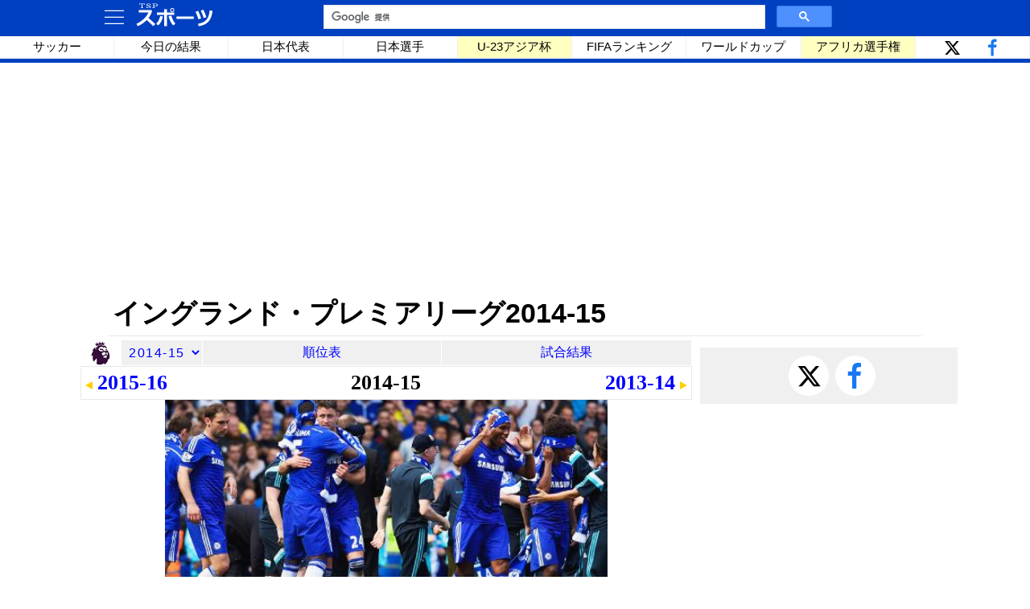

--- FILE ---
content_type: text/html
request_url: https://www.tsp21.com/sports/soccer/leagues/england2015.html
body_size: 9536
content:
<!DOCTYPE html>
<html><head><title>イングランド・プレミアリーグ2014-15順位表 / サッカー - TSP SPORTS</title>
<meta name="viewport" content="width=device-width,initial-scale=1.0" />
<meta http-equiv="Content-Type" content="text/html; charset=Shift_JIS">
<meta name="copyright" content="1996-2022 TSP21.com">
<meta name="description" content="サッカーのイングランド 1部リーグ「バークレイズ・プレミアリーグ」2014-15シーズンの順位表、試合結果、各チームの成績。チェルシーが 5季ぶり 5度目の優勝を果たした。吉田麻也のサウサンプトンなど。">
<meta name="keywords" content="サッカー,イングランド,プレミアリーグ,順位表,2014-15,Barclays Premier League,優勝チェルシー,降格バーンリー,降格クイーンズパーク,マンチェスター・ユナイテッド,吉田麻也,サウサンプトン">
</head>

<link href="/fx/base2.css" rel=stylesheet type=text/css>
<link href="/fx/fx2.css" rel=stylesheet type=text/css>
<link href="/sports/base3.css" rel=stylesheet type=text/css>

<script src="/fx/menu2.js" language="JavaScript" async></script>
<script src="/sports/soccer/soccermenufx.js" language="JavaScript" async></script>
<script src="/sports/soccer/care.js" language="JavaScript" async></script>

<body leftmargin=0 topmargin=0 marginwidth=0 marginheight=0>

<div class=topback id=topback>

 <div class=topmenufx>
  <div id=tbut class=topmenuleft>
    <svg onclick="clck()" width=32 height=32 viewBox='0 0 24 24'><g><path id='menu'></g></svg>
    <a href="/sports/index.html"><img id="imgmb2" src="/jpgif/sportslogo1.svg" width=100 height=35></a>
  </div>

  <div id=babut></div><!-- 矢印 -->
  <div id=sbx class=topmenucenter></div><div id=sbut class=topmenucenter></div><!-- 検索 -->
  <div id=dvlp class=topmenuright>&nbsp;</div>
 </div>

 <div class=hotmenufx id=hotmenu></div>

</div>

<div id=fullbacki class=fullback onclick="clck()"></div>

<script async src="https://pagead2.googlesyndication.com/pagead/js/adsbygoogle.js?client=ca-pub-2013528756042837" crossorigin="anonymous"></script>
<ins class="adsbygoogle" style="display:block" data-ad-client="ca-pub-2013528756042837" data-ad-slot="2174450278" data-ad-format="auto" data-full-width-responsive="true" id="gad0"></ins>
<script> (adsbygoogle = window.adsbygoogle || []).push({}); </script>

<div class="title"><h1>イングランド・プレミアリーグ2014-15</h1></div>

<div id=tmain>
<div valign=top id=td1></div>

<div valign=top id=td2>
<div class="r"><!-- UDS --><!-- UDE --></div>

<!-- MAINS -->

<script id="ynj" src="leagueynj.js" language="JavaScript" async></script>

<img src="jpgif/england2015winner.jpg" style="width:100%; max-width:550px;" title="イングランド・プレミアリーグ2014-15／優勝チェルシー">

<h2>順位表</h2>
<div class="date"><!-- DAY -->2015年 5月 24日 シーズン終了<!-- xEND --></div>
<table class=leaguetble>
<tr class=hd><td>&nbsp;</td><td>勝点</td><td>イングランド・プレミアリーグ</td><td>勝</td><td>分</td><td>敗</td><td>得点</td><td>失点</td><td>点差</td><td>試合</td><td>平均</td></tr>
<!-- xSTART STANDINGS -->
<tr class=bcyellow><td>1</td><td><b>87</b></td><td><a href='englandresult2015.html?406'>チェルシー</a></td><td>26</td><td>9</td><td>3</td><td>73</td><td>32</td><td>41</td><td>38</td><td>2.29</td></tr>
<tr><td>2</td><td><b>79</b></td><td><a href='englandresult2015.html?418'>マンチェスター・シティー</a></td><td>24</td><td>7</td><td>7</td><td>83</td><td>38</td><td>45</td><td>38</td><td>2.08</td></tr>
<tr><td>3</td><td><b>75</b></td><td><a href='englandresult2015.html?403'>アーセナル</a></td><td>22</td><td>9</td><td>7</td><td>71</td><td>36</td><td>35</td><td>38</td><td>1.97</td></tr>
<tr><td>4</td><td><b>70</b></td><td><a href='englandresult2015.html?401'>マンチェスター・ユナイテッド</a></td><td>20</td><td>10</td><td>8</td><td>62</td><td>37</td><td>25</td><td>38</td><td>1.84</td></tr>
<tr><td>5</td><td><b>64</b></td><td><a href='englandresult2015.html?409'>トットナム</a></td><td>19</td><td>7</td><td>12</td><td>58</td><td>53</td><td>5</td><td>38</td><td>1.68</td></tr>
<tr><td>6</td><td><b>62</b></td><td><a href='englandresult2015.html?402'>リヴァプール</a></td><td>18</td><td>8</td><td>12</td><td>52</td><td>48</td><td>4</td><td>38</td><td>1.63</td></tr>
<tr><td>7</td><td><b>60</b></td><td><a href='englandresult2015.html?411'>サウサンプトン</a></td><td>18</td><td>6</td><td>14</td><td>54</td><td>33</td><td>21</td><td>38</td><td>1.58</td></tr>
<tr><td>8</td><td><b>56</b></td><td><a href='englandresult2015.html?438'>スウォンジー</a></td><td>16</td><td>8</td><td>14</td><td>46</td><td>49</td><td>-3</td><td>38</td><td>1.47</td></tr>
<tr><td>9</td><td><b>54</b></td><td><a href='englandresult2015.html?433'>ストーク・シティー</a></td><td>15</td><td>9</td><td>14</td><td>48</td><td>45</td><td>3</td><td>38</td><td>1.42</td></tr>
<tr><td>10</td><td><b>48</b></td><td><a href='englandresult2015.html?427'>クリスタルパレス</a></td><td>13</td><td>9</td><td>16</td><td>47</td><td>51</td><td>-4</td><td>38</td><td>1.26</td></tr>
<tr><td>11</td><td><b>47</b></td><td><a href='englandresult2015.html?415'>エヴァートン</a></td><td>12</td><td>11</td><td>15</td><td>48</td><td>50</td><td>-2</td><td>38</td><td>1.24</td></tr>
<tr><td>12</td><td><b>47</b></td><td><a href='englandresult2015.html?407'>ウェストハム</a></td><td>12</td><td>11</td><td>15</td><td>44</td><td>47</td><td>-3</td><td>38</td><td>1.24</td></tr>
<tr><td>13</td><td><b>44</b></td><td><a href='englandresult2015.html?420'>ウェスト・ブロミッジ</a></td><td>11</td><td>11</td><td>16</td><td>38</td><td>51</td><td>-13</td><td>38</td><td>1.16</td></tr>
<tr><td>14</td><td><b>41</b></td><td><a href='englandresult2015.html?423'>レスター</a></td><td>11</td><td>8</td><td>19</td><td>46</td><td>55</td><td>-9</td><td>38</td><td>1.08</td></tr>
<tr><td>15</td><td><b>39</b></td><td><a href='englandresult2015.html?404'>ニューカッスル</a></td><td>10</td><td>9</td><td>19</td><td>40</td><td>63</td><td>-23</td><td>38</td><td>1.03</td></tr>
<tr><td>16</td><td><b>38</b></td><td><a href='englandresult2015.html?417'>サンダーランド</a></td><td>7</td><td>17</td><td>14</td><td>31</td><td>53</td><td>-22</td><td>38</td><td>1.00</td></tr>
<tr><td>17</td><td><b>38</b></td><td><a href='englandresult2015.html?408'>アストンヴィラ</a></td><td>10</td><td>8</td><td>20</td><td>31</td><td>57</td><td>-26</td><td>38</td><td>1.00</td></tr>
<tr class=bcgray><td>18</td><td><b>35</b></td><td><a href='englandresult2015.html?434'>ハル・シティー</a></td><td>8</td><td>11</td><td>19</td><td>33</td><td>51</td><td>-18</td><td>38</td><td>0.92</td></tr>
<tr class=bcgray><td>19</td><td><b>33</b></td><td><a href='englandresult2015.html?435'>バーンリー</a></td><td>7</td><td>12</td><td>19</td><td>28</td><td>53</td><td>-25</td><td>38</td><td>0.87</td></tr>
<tr class=bcgray><td>20</td><td><b>30</b></td><td><a href='englandresult2015.html?437'>クイーンズパーク</a></td><td>8</td><td>6</td><td>24</td><td>42</td><td>73</td><td>-31</td><td>38</td><td>0.79</td></tr>
<!-- xEND -->
</table>

<script async src="https://pagead2.googlesyndication.com/pagead/js/adsbygoogle.js?client=ca-pub-2013528756042837" crossorigin="anonymous"></script>
<ins class="adsbygoogle" style="display:block; text-align:center;" data-ad-layout="in-article" data-ad-format="fluid" data-ad-client="ca-pub-2013528756042837" data-ad-slot="9501457715" data-full-width-responsive="false" id="gad1"></ins>
<script> (adsbygoogle = window.adsbygoogle || []).push({}); </script>

<h2><a href="../news.html">ニュース</a></h2>
<div class=news>
<!-- START TOPICS -->
2015.5.3 <a href='../news2015/0503b.html'>チェルシー 5季ぶり優勝、イングランド・プレミアリーグ</a><br>
<!-- END TOPICS -->
</div>

<h2>出場権と降格</h2>
<div class="mfx m5">
1～3位 - <a href="championsleague2016.html">欧州チャンピオンズリーグ2015-16</a>本大会の出場権を獲得<br>
4位 - <a href="championsleague2016.html">欧州チャンピオンズリーグ2015-16</a>予選プレーオフの出場権を獲得<br>
5位 - <a href="uefaeuropaleague2016.html">UEFAヨーロッパリーグ2015-16</a>本大会の出場権を獲得<br>
6位 - アーセナルがＦＡカップに優勝しため、振替で<a href="uefaeuropaleague2016.html">UEFAヨーロッパリーグ2015-16</a>本大会の出場権を獲得<br>
7位 - チェルシーがカーリングカップに優勝したため、振替で<a href="uefaeuropaleague2016.html">UEFAヨーロッパリーグ2015-16</a>本大会の予選 3回戦の出場権を獲得<br>
18～20位 - 2部へ降格<br>
</div>

<!-- MAINE -->

</div>

<div valign=top id=td3>
<div id=snsb></div>

<script async src="https://pagead2.googlesyndication.com/pagead/js/adsbygoogle.js?client=ca-pub-2013528756042837" crossorigin="anonymous"></script>
<ins class="adsbygoogle" style="display:block" data-ad-client="ca-pub-2013528756042837" data-ad-slot="3510764434" data-ad-format="auto" data-full-width-responsive="true" id="gad2"></ins>
<script> (adsbygoogle = window.adsbygoogle || []).push({}); </script>

<script async src="https://pagead2.googlesyndication.com/pagead/js/adsbygoogle.js?client=ca-pub-2013528756042837" crossorigin="anonymous"></script>
<ins class="adsbygoogle" style="display:block" data-ad-format="autorelaxed" data-ad-client="ca-pub-2013528756042837" data-ad-slot="3447798608" id="gad4"></ins>
<script> (adsbygoogle = window.adsbygoogle || []).push({}); </script>

<div id=adright></div>

</div>
</div>

<script async src="https://pagead2.googlesyndication.com/pagead/js/adsbygoogle.js?client=ca-pub-2013528756042837" crossorigin="anonymous"></script>
<ins class="adsbygoogle" style="display:block" data-ad-client="ca-pub-2013528756042837" data-ad-slot="3443299919" data-ad-format="auto" data-full-width-responsive="true" id="gad3"></ins>
<script> (adsbygoogle = window.adsbygoogle || []).push({}); </script>

<footer>Copyright &copy;&nbsp;1996-2022 TSP21.com</footer>

</body></html>

--- FILE ---
content_type: text/html; charset=utf-8
request_url: https://www.google.com/recaptcha/api2/aframe
body_size: 91
content:
<!DOCTYPE HTML><html><head><meta http-equiv="content-type" content="text/html; charset=UTF-8"></head><body><script nonce="6N-rH4Se4aP6ZtLIMQMjiQ">/** Anti-fraud and anti-abuse applications only. See google.com/recaptcha */ try{var clients={'sodar':'https://pagead2.googlesyndication.com/pagead/sodar?'};window.addEventListener("message",function(a){try{if(a.source===window.parent){var b=JSON.parse(a.data);var c=clients[b['id']];if(c){var d=document.createElement('img');d.src=c+b['params']+'&rc='+(localStorage.getItem("rc::a")?sessionStorage.getItem("rc::b"):"");window.document.body.appendChild(d);sessionStorage.setItem("rc::e",parseInt(sessionStorage.getItem("rc::e")||0)+1);localStorage.setItem("rc::h",'1768443219726');}}}catch(b){}});window.parent.postMessage("_grecaptcha_ready", "*");}catch(b){}</script></body></html>

--- FILE ---
content_type: text/css
request_url: https://www.tsp21.com/sports/base3.css
body_size: 8903
content:
/*** version 3 for fx-fx2, fx-base2 *******************************************************************/
/*** podium u23asiancup2022 ***/

 div.podium {display:grid; grid-template-columns:repeat(auto-fit, minmax(162px, 1fr));} 
 div.podium > div > div {width:100%; background-color:#e8e8e8; border-right:solid 1px white; margin-bottom:5px;}
 div.podium > div > span, div.podium > div > a {font-size:110%; display:inline-block; line-height:1.0em;}
 div.podium > div > span > span, div.podium > div > a > span {font-size:80%;}
 div.podium img {padding:0; width:24px; height:24px;}

@media (max-width:500px) {
 div.podium {grid-template-columns:repeat(auto-fit, minmax(115px, 1fr));} 
 div.podium {font-size:95%; letter-spacing:0;}  
 div.podium img {width:18px; height:18px;}
}

/*** sports table & result ****************************************************************************/

  .mtgray {font-size:0.9em; background-color:#e8e8e8; text-align:center;} 
  .mtmizu {font-size:0.9em; background-color:#c0f8ff; text-align:center;} 

 .scorelines {width:100%;}
 .scorelines td {height:1.3em; letter-spacing:0.1em;}
  .scorelines tr td:nth-of-type(1) {text-align:right; width:40%;} 
  .scorelines tr td:nth-of-type(2) {text-align:center; width:6%; padding-left:2%;} 
  .scorelines tr td:nth-of-type(3) {text-align:center; width:8%;} 
  .scorelines tr td:nth-of-type(4) {text-align:center; width:6%; padding-right:2%;} 
  .scorelines tr td:nth-of-type(5) {text-align:left; width:40%;} 
 .scorelines tr td.mt, .scorelines tr td.mty, .scorelines tr td.mtgray, .scorelines tr td.mtmizu {font-size:0.9em; height:1.35em; letter-spacing:0.0em; text-align:center;}
 .scorelines tr td.mty {border-top:solid 1px #ffdd80;} div.mty {border-bottom:solid 1px #ffdd80; text-align:center;}
 .scorelines tr td.note {text-align:left; line-height:1.2em; padding:2px;}
 .scorelines tr td.c {text-align:center;}

@media (max-width:500px) {
 .scorelines td {font-size:90%; letter-spacing:0px;}  
}

/*** teams *******************************************************************************************/

 div.teams {display:grid; font-size:95%; grid-template-columns:repeat(auto-fit, minmax(170px, 1fr)); text-align:left;}
 div.teams img {margin-right:2px;}

/*** head date *******************************************************************************************/

 div.fxdate {font-size:100%; text-align:left;}
 div.date {font-size:115%; text-align:left;} 

@media (max-width:500px) {
 div.fxdate {font-size:90%;}
 div.date {font-size:105%;}
}

 div.fxdate {display:flex; flex-direction:row; flex-wrap:wrap;} 
 div.fxdate div:nth-of-type(1) {font-size:120%; text-align:left; flex-grow:1;} 
 div.fxdate div:nth-of-type(2) {text-align:right; flex-grow:0; background-color:yellow; padding:2px 8px 0px 8px; margin:2px;}
 div.fxdate div:nth-of-type(3) {text-align:right; flex-grow:0; background-color:#c0f8ff; padding:2px 8px 0px 8px; margin:2px;}
 div.fxdate div:nth-of-type(4) {text-align:right; flex-grow:0; background-color:#e8e8e8;  padding:2px 8px 0px 8px; margin:2px;}
 div.fxdate div:nth-of-type(5) {padding:2px 8px 0px 8px; margin:2px;}

/*** pots ****************************************************************************/

  div.pots {display:grid; grid-template-columns:repeat(auto-fit, minmax(160px, 1fr));} 
  div.pots div.hd {background-color:#e8e8e8; border-right:solid 1px white; font-size:95%;} 
  div.pots div.tms {font-size:95%; text-align:left; margin:5px;} 
  div.pots img {margin-right:3px;} 

/*** sports league-table group-nation-table ***********************************************************/

 .leaguetble {font-size:105%; width:100%; background-color:#ffd000; border-spacing:2px; min-width:350px; border-collapse:separate; letter-spacing:0;}
 .leaguetble tr {height:1.8em;}
 .leaguetble td {background-color:white; padding:0;}
 .leaguetble tr.hd td {background-color:#d00000; color:white; white-space:nowrap;}
   .leaguetble tr td {width:6.3%;}
   .leaguetble tr td:nth-of-type(1) {width:5%;} .leaguetble tr td:nth-of-type(2) {width:7%;} 
   .leaguetble tr td:nth-of-type(3) {width:34%; min-width:118px;} 
   .leaguetble tr td:nth-of-type(11) {width:9.9%;} 
 .leaguetble a {display:block; padding:0.16em; text-decoration:none;}
 .leaguetble a:hover {background-color:#d8ffff; color:blue;}

 .leaguetble tr.hds {display:none;}

 @media (max-width:500px) {
   .leaguetble {font-size:90%; border-spacing:1px;}
}

/*** sports group-championsleague *****************************************************************************/

 .leaguetblf {font-size:105%; width:100%; background-color:#ffd000; border-spacing:2px; min-width:350px; border-collapse:separate; letter-spacing:0;}
 .leaguetblf tr {height:1.8em;}
 .leaguetblf td {background-color:white; padding:0;}
 .leaguetblf tr.hd td {background-color:#d00000; color:white; white-space:nowrap;}

   .leaguetblf tr td:nth-of-type(1) {width:5%;} .leaguetblf tr td:nth-of-type(2) {width:7%;} .leaguetblf tr td:nth-of-type(3) {width:32%;} 
   .leaguetblf tr td:nth-of-type(4) {width:6%;} 
   .leaguetblf tr td:nth-of-type(5), .leaguetblf tr td:nth-of-type(6), .leaguetblf tr td:nth-of-type(7) {width:6%;} 
   .leaguetblf tr td:nth-of-type(8), .leaguetblf tr td:nth-of-type(9), .leaguetblf tr td:nth-of-type(10) {width:6%;} 
   .leaguetblf tr td:nth-of-type(11) {width:6%;} .leaguetblf tr td:nth-of-type(12) {width:8%;} 
 .leaguetblf img {vertical-align:middle;}
 .leaguetblf a {display:block; padding:0.16em; background-color:#ffffb0;}
 .leaguetblf a:hover {background-color:#d8ffff;}


 @media (max-width:500px) {
   .leaguetblf {font-size:90%; border-spacing:1px;}
   .leaguetblf img {width:18px; height:18px; vertical-align:middle;}
   .leaguetblf a {background-color:inherit;}
}

/*** sports Tournament *****************************************************************************/

 table.tournament {font-size:16px; width:100%; margin-bottom:1em; margin-top:1em; min-width:550px;} 
 table.tournament td {padding:0;} 
 table.tournament table {width:100%;} 

 table.tournament tr.team {background-color:#ffffa0; color:black; height:26px; white-space:nowrap; overflow:hidden;}
 table.tournament tr.team td.seed  {width:15%;}
 table.tournament tr.team a {display:block;}
 table.tournament tr.team a:hover {color:blue; background-color:#d8ffff;}
 table.tournament td.red {background-color:#ff0000; height:24px; font-size:90%;}
 table.tournament td.gre {background-color:#e8e8e8; height:24px; font-size:90%;}
 table.tournament td.non {height:24px; font-size:90%;}
 table.tournament tr.spc {height:22px; font-size:90%;}
 table.tournament tr.spc3 {height:23px; font-size:90%;}
 table.tournament tr.spc4 {height:24px; font-size:90%;}
 table.tournament td:nth-of-type(2) table {table-layout:fixed;} 

 @media (max-width:500px) {
   table.tournament {font-size:14px; min-width:500px;} 
   table.tournament tr.team {height:24px;}
   table.tournament td.red, table.tournament td.gre, table.tournament td.non {height:22px;}
   table.tournament tr.spc {height:20px;}
   table.tournament tr.spc3 {height:21px;}
   table.tournament tr.spc4 {height:22px;}
 table.tournament tr.team td.seed  {width:10%;}
}

/*** sports Scoreboard ***************************************************************************/

 .scoreboard {width:100%; font-size:115%; letter-spacing:0.1em;}
 .scoreboard td {height:1.7em;  border-bottom:solid 1px #e8e8e8;}
  .scoreboard tr td:nth-of-type(1) {text-align:right; width:40%;} 
  .scoreboard tr td:nth-of-type(2) {width:8%;} 
  .scoreboard tr td:nth-of-type(3) {width:4%;} 
  .scoreboard tr td:nth-of-type(4) {width:8%;} 
  .scoreboard tr td:nth-of-type(5) {text-align:left; width:40%;} 
 .scoreboard tr td.pred {background-color:#d00000; text-align:center; justify-content:center; height:1.7em; color:white;}
  .scoreboard tr td.wide {width:20%;} 

@media (max-width:500px) {
 .scoreboard {font-size:90%;}
}

 div.note {text-align:left; line-height:1.2em; padding:2px;}

/*** Qualification or relegation ***************************************************************************/

 ul {list-style:none; padding-left:5px; margin:0; letter-spacing:0.12rem; line-height:1.4rem;}
 ul.qf {list-style:disc; padding-left:1.5em;}

@media (max-width:500px) {
 ul {font-size:96%; list-style:disc; padding-left:1.5em;}
}

/*** Legend ***************************************************************************/

 div.leg {padding:6px 0; text-align:left;}
 div.leg span:nth-of-type(1) {background-color:yellow; padding:1px 10px 0px 10px; margin-right:3px;} 
 div.leg span:nth-of-type(2) {background-color:#c0f8ff; padding:1px 10px 0px 10px; margin-right:3px;} 
 div.leg span:nth-of-type(3) {background-color:#ffe0ff; padding:1px 10px 0px 10px; margin-right:3px;} 
 div.leg span:nth-of-type(4) {background-color:#e8e8e8; padding:1px 10px 0px 10px; margin-right:3px;} 
 div.leg span:nth-of-type(5) {background-color:#e060e0; padding:1px 10px 0px 10px; margin-right:3px;} 

@media (max-width:500px) {
 div.leg {font-size:90%;}
}


--- FILE ---
content_type: application/javascript
request_url: https://www.tsp21.com/sports/soccer/care.js
body_size: 6242
content:

if (document.readyState === "loading") {
    document.addEventListener("DOMContentLoaded", maincare);
} else {
  maincare();
}

function maincare() {

  if (document.documentElement.clientWidth<500) caretake();
  pastyear();

}

function caretake() {

  var tn={
    "argentina":[["アトレティコ・トゥクマン", "Ａトゥクマン"], ["セントラル・コルドバ","Ｃコルドバ"], ["インディペンディエンテ","インディペンデ"], ["デフェンサ・フスティシア","デフェンサＪ"], ["エスツディアンテス","エスツディア"], ["バラカス・セントラル","バラカスＣ"], ["インスティテュート","インスティテュ"], ["サンマルティン・サンフアン","サンマルティンSJ"], ["ジムナシア・メンドサ","ジムナシアM"], ["エスツディアンテスＲＣ","エスツディアRC"]],
    "australia":[["メルボルン・シティー", "メルボルンＣ"], ["ウェスタン・ユナイテッド", "ウェスタンＵ"], ["メルボルン・ビクトリー", "メルボルンＶ"], ["アデレード・ユナイテッド", "アデレードＵ"], ["ウェスタンシドニー", "Ｗシドニー"], ["セントラルコースト", "Ｃコースト"]],
    "austria":[["アウストリア・ウィーン", "Ａウィーン"], ["ウォルフスベルガー", "ウォルフスベルガ"], ["アウストリア・ルステナウ", "ルステナウ"], ["ブラウヴァイス・リンツ", "ブラウヴァイス"]],
    "belgium":[["クラブ・ブルージュ", "Ｃブルージュ"], ["セルクル・ブルージュ", "セルクルＢ"], ["RWDモーレンベーク", "RWDM"]],
    "brazil":[["アトレティコ・ミネイロ", "Atlミネイロ"], ["アメリカ・ミネイロ", "Ameミネイロ"], ["アトレティコ・パラナエンセ", "Ａパラナエンセ"], ["インテルナシオナル", "インテルナシオ"], ["ヴァスコ・ダ・ガマ", "ヴァスコ"], ["スポルチ・レシフェ", "スポルチ"]],
    "bulgaria":[["ボテフ・プロブディフ", "ボテフＰ"], ["レフスキ・ソフィア", "レフスキ"], ["スラビア・ソフィア", "スラビア"], ["ロコモティフ・ソフィア", "ロコモティフＳ"], ["ロコモティフ・プロブディフ", "ロコモティフＰ"], ["スパルタク・ヴァルナ", "スパルタク"]],
    "croatia":[["ディナモ・ザグレブ", "ディナモ"], ["ハイデュク・スプリト", "ハイデュク"], ["ロコモティヴァ・ザグレブ", "ロコモティヴァ"], ["スラヴェン・コプリヴニツァ", "スラヴェン"]],
    "england":[["マンチェスター・ユナイテッド", "マンチェスターＵ"], ["マンチェスター・シティー","マンチェスターＣ"], ["ウォルヴァーハンプトン","ウルブス"], ["ウェスト・ブロミッジ","ウェストブロム"], ["ストーク・シティー","ストーク"], ["バーミンガム・シティー","バーミンガム"], ["ノッティンガム・フォレスト","ノッティンガム"], ["シェフィールド・ユナイテッド","シェフィールド"]],
    "germany":[["バイエルン・ミュンヘン", "Ｂミュンヘン"], ["ウニオン・ベルリン","Ｕベルリン"], ["グロイター・フュルト","Ｇフュルト"], ["ホルシュタイン・キール","キール"]],
    "greece":[["オリンピアコス・ピラエウス", "オリンピアコス"], ["アポロン・スミルニ", "アポロン"]],
    "italy":[["フィオレンティーナ", "フィオレンティ"]],
    "netherlands": [["PSVアイントホーフェン", "ＰＳＶ"], ["ゴーアヘッド・イーグルス", "Ｇイーグルス"], ["RKCヴァールヴァイク", "ヴァールヴァイク"], ["スパルタ・ロッテルダム", "スパルタ"]],
    "poland":[["レヒア・グダニスク", "Ｌグダニスク"], ["ヴィスワ・ポロック", "Ｗプウォツク"], ["ヴァルタ・ポズナン", "Ｗポズナン"], ["レギア・ワルシャワ", "Ｌワルシャワ"], ["ザグウェンビェ・ルビン", "Ｚルビン"], ["ヴィスワ・クラクフ", "Ｗクラクフ"], ["ミェジ・レグニツァ", "ミェジ"]],
    "portugal":[["スポルティング・リスボン", "スポルティング"], ["ヴィトーリア・ギマランイス", "ヴィトーリア"]],
    "russia":[["ゼニト・サンクトペテルブルク", "ゼニト"], ["ディナモ・モスクワ", "ディナモ"], ["クリリヤ・ソヴェトフ", "クリリヤ"], ["ロコモティフ・モスクワ", "ロコモティフ"], ["アフマド・グロズヌイ", "アフマド"], ["スパルタク・モスクワ", "スパルタク"], ["アルセナル・トゥーラ", "Ａトゥーラ"], ["トルペド・モスクワ", "トルペド"], ["ファケル・ヴォロネジ", "ファケル"]],
    "spain":[["レアル・マドリード", "Ｒマドリード"], ["アトレティコ・マドリード","Ａマドリード"], ["レアル・ソシエダード","Ｒソシエダード"], ["アスレティク・ビルバオ","Ａビルバオ"], ["ラーヨ・バジェカーノ","Ｒバジェカーノ"]],
    "switzerland":[["ローザンヌ・スポルト", "ローザンヌＳ"], ["ヴィンタートゥール","ヴィンター"], ["ローザンヌ・ウシー", "ローザンヌＯ"]],
    "turkey":[["アダナ・デミルスポル", "デミルスポル"], ["イスタンブールスポル", "イスタンブール"]],
    "china":[["武漢スリータウンズ", "武漢スリーＴ"], ["青島ウェストコースト", "青島ウェストC"]]
  }
  
  if(typeof extn === "object") tn=extn;  
  
  let newhtml = "<td>&nbsp;</td><td>点</td><td>&nbsp;</td><td>勝</td><td>分</td><td>敗</td><td>得</td><td>失</td><td>差</td><td>試</td><td>平均</td>";

  let n=0;
  while(document.getElementsByClassName("leaguetble")[n]){
 
    let tbl = document.getElementsByClassName("leaguetble")[n]; //table
    tbl.getElementsByClassName("hd")[0].innerHTML=newhtml;

    let p0 = document.URL.indexOf("/soccer/"); 
    let p1 = document.URL.indexOf(".html"); 
    let id = document.URL.substring(p0+8,p1);
     id = id.replace("result","");

     if(document.URL.indexOf("league")>1){
      id = id.replace("leagues/","");
      id = id.replace("league2/","");
      id = id.substring(0,id.length+-4);
     }

    if(tn[id]){

      for ( let i=0; i < tbl.getElementsByTagName("a").length; i++ ) {
        for ( let j=0; j < tn[id].length; j++ ) {

          if(tbl.getElementsByTagName("a")[i].innerHTML == tn[id][j][0]) {
            tbl.getElementsByTagName("a")[i].innerHTML = tn[id][j][1]; 
          };

        }; 
      };

    };
    n++;
  };

}


function pastyear() {

 let tmp = document.getElementById("pys");

   if(tmp === null) return;

 let i=document.URL.lastIndexOf("/"); 
 let j=document.URL.lastIndexOf(".html"); 
  if(document.URL.indexOf("result")>0) i = document.URL.indexOf("result");
 let league = document.URL.substring(i+1,j);

 let today = new Date();
 let thisyear = today.getFullYear();
 let thismonth = today.getMonth()+1;
  if(thismonth>6) thisyear++;

 let startyear = pys.dataset.start; 
   if(!startyear) startyear=2000;

 let seasontype = "wide"; 
   if(pys.dataset.stype) { pys.dataset.seasontype = pys.dataset.stype; thisyear = today.getFullYear(); }

//console.log(pys.dataset.stype);


 let yearnaviwd = "";

 for (let i=thisyear; i >= startyear; i-- ) {

   yearwd = String(i-1)+"-"+String(i).substring(2,4);
    if(pys.dataset.stype=="single") yearwd = String(i);
   yearnaviwd += "<option value='leagues/"+league+i.toString()+".html'>"+yearwd;

 }

  document.getElementById("pys").innerHTML = yearnaviwd;

}



--- FILE ---
content_type: application/javascript
request_url: https://www.tsp21.com/sports/soccer/soccermenufx.js
body_size: 13030
content:
// menu -------------------------------------------------

//hot[2hotonly/1hot/0nohot/9spacer], color[0white/1yellow/2head-red/3head-green/4head-orenge/5head-blue],url, title, abbr, display-flag[0]
mdat=new Array(100);

i=-1;

i++;mdat[i]=new Array(2,"/sports/soccer/","サッカー");
i++;mdat[i]=new Array(0,"/sports/soccer/result.html","今日の結果");

i++;mdat[i]=new Array(0,"/sports/soccer/nations/japan.html","日本代表");
i++;mdat[i]=new Array(0,"/sports/soccer/japanese.html","日本選手");
i++;mdat[i]=new Array(1,"/sports/soccer/nations/u23asiancup2026.html","U-23アジアカップ:150","U-23アジア杯:125","U-23ア杯");

i++;mdat[i]=new Array(0,"/sports/soccer/fifaranking.html","FIFAランキング:115","FIFAランク");

//i++;mdat[i]=new Array(0,"/sports/soccer/j1.html","Ｊリーグ");
//i++;mdat[i]=new Array(0,"/sports/soccer/leagues/j12026.html","Ｊ百年構想リーグ");


//i++;mdat[i]=new Array(1,"/sports/soccer/leagues/afcchampionsleague2026.html","AFCチャンピオンズリーグ:200","アジアCL");
//i++;mdat[i]=new Array(1,"/sports/soccer/leagues/championsleague2026.html","欧州チャンピオンズリーグ:195","欧州CL");
//i++;mdat[i]=new Array(0,"/sports/soccer/leagues/libertadorescup2025.html","リベルタドーレス杯:150","リベルタ杯");
//i++;mdat[i]=new Array(1,"/sports/soccer/leagues/uefaeuropaleague2026.html","UEFAヨーロッパリーグ:160","欧州EL");
//i++;mdat[i]=new Array(1,"/sports/soccer/leagues/uefaconferenceleague2026.html","UEFAカンファレンスＬ:160","欧州ConfL");



//i++;mdat[i]=new Array(1,"/sports/soccer/nations/uefanationsleaguea2025.html","UEFAネーションズリーグ:170","欧州NL");
//i++;mdat[i]=new Array(0,"/sports/soccer/wc2026/draw.html","Ｗ杯 組み合わせ抽選:155","Ｗ杯組み合わせ:120","Ｗ杯抽選");
//i++;mdat[i]=new Array(0,"/sports/soccer/wc2026/groupstage.html","ワールド杯 試合日程:190","Ｗ杯試合日程");
//i++;mdat[i]=new Array(1,"/sports/soccer/wc2026/uefa.html","Ｗ杯 欧州予選:190","Ｗ杯欧州予選:120","WC欧州予選");
//i++;mdat[i]=new Array(1,"/sports/soccer/wc2026/afc.html","ワールド杯 アジア予選:190","Ｗ杯アジア予選:120","WCアジア予選");
//i++;mdat[i]=new Array(1,"/sports/soccer/wc2026/conmebol.html","Ｗ杯 南米予選:190","Ｗ杯南米予選:120","WC南米予選");
//i++;mdat[i]=new Array(1,"/sports/soccer/wc2026/caf.html","Ｗ杯 アフリカ予選:190","Ｗ杯アフリカ予選:120","WCアフリ予選");
//i++;mdat[i]=new Array(1,"/sports/soccer/wc2026/concacaf.html","Ｗ杯 北中米カリブ海予選:190","Ｗ杯北中米予選:120","WC北中米予選");
i++;mdat[i]=new Array(0,"/sports/soccer/wc2026/","ワールドカップ:115","ワールド杯");


//i++;mdat[i]=new Array(1,"/sports/soccer/fifarankingw.html","FIFA女子ランキング:140","FIFA女子ランク:110","女子ランク");
//i++;mdat[i]=new Array(1,"/sports/soccer/leagues/clubworldcup2025.html","クラブワールドカップ:165","クラブW杯");
//i++;mdat[i]=new Array(1,"/sports/soccer/nations/goldcup2025.html","ゴールドカップ:110","ゴールド杯");
//i++;mdat[i]=new Array(1,"/sports/soccer/nations/e12025.html","E-1選手権・男子:140","E-1選手権男子");
//i++;mdat[i]=new Array(1,"/sports/soccer/nations/we12025.html","E-1選手権・女子:140","E-1選手権女子");


//i++;mdat[i]=new Array(0,"/sports/soccer/feature/fifamvp.html","FIFA年間最優秀選手:160","FIFA表彰");

//i++;mdat[i]=new Array(1,"/sports/soccer/nations/copaamerica2024.html","コパ・アメリカ:120","コパアメリカ");
//i++;mdat[i]=new Array(1,"/sports/soccer/nations/olympic2024.html","パリ五輪男子");
//i++;mdat[i]=new Array(1,"/sports/soccer/nations/wolympic2024.html","パリ五輪女子");
//i++;mdat[i]=new Array(0,"/sports/soccer/nations/match.html","国際親善試合");
//i++;mdat[i]=new Array(0,"/sports/soccer/nations/japanw.html","なでしこ");

//i++;mdat[i]=new Array(1,"/sports/soccer/cup/jleaguecup2025.html","ルヴァンカップ");
//i++;mdat[i]=new Array(0,"/sports/soccer/cup/emperorscup2025.html","天皇杯");
//i++;mdat[i]=new Array(0,"/sports/soccer/leagues/intercontinentalcup2025.html","インターコンチネンタル杯:195","インターコンチ杯:130","インターC杯");


//i++;mdat[i]=new Array(1,"/sports/soccer/nations/u17wworldcup2025.html","U-17女子ワールドカップ:180","U-17女子ワールド杯:150","U-17女子Ｗ杯");
//i++;mdat[i]=new Array(1,"/sports/soccer/nations/u17worldcup2025.html","U-17ワールドカップ:150","U-17ワールド杯:125","U-17Ｗ杯");
i++;mdat[i]=new Array(1,"/sports/soccer/nations/africanationscup2025.html","アフリカ選手権");

i++;mdat[i]=new Array(0,"/sports/soccer/news.html","ニュース");


//i++;mdat[i]=new Array(1,"/sports/soccer/spain.html","スペインリーグ:120","ラリーガ");
//i++;mdat[i]=new Array(1,"/sports/soccer/england.html","プレミアリーグ:120","プレミア");
//i++;mdat[i]=new Array(1,"/sports/soccer/germany.html","ブンデスリーガ:120","ブンデス");
//i++;mdat[i]=new Array(1,"/sports/soccer/france.html","フランスリーグ:120","フランス");

i++;mdat[i]=new Array(9,9);
i++;mdat[i]=new Array(0,"/sports/soccer/result.html","今日の結果");
i++;mdat[i]=new Array(0,"/sports/soccer/news.html","ニュース");
i++;mdat[i]=new Array(0,"/sports/soccer/nations/japan.html","日本代表");
i++;mdat[i]=new Array(0,"/sports/soccer/japanese.html","日本選手");

i++;mdat[i]=new Array(9,9);
i++;mdat[i]=new Array(4,"/sports/soccer/leagues/","ワールドリーグ","ワールド");
i++;mdat[i]=new Array(0,"/sports/soccer/leagues/j12026.html","Ｊ１百年構想リーグ");
i++;mdat[i]=new Array(0,"/sports/soccer/leagues/j2j32026.html","Ｊ２・Ｊ３百年構想リーグ");
//i++;mdat[i]=new Array(0,"/sports/soccer/j1.html","Ｊ１");
//i++;mdat[i]=new Array(0,"/sports/soccer/j2.html","Ｊ２");
//i++;mdat[i]=new Array(0,"/sports/soccer/j3.html","Ｊ３");
i++;mdat[i]=new Array(0,"/sports/soccer/england.html","イングランドリーグ");
i++;mdat[i]=new Array(0,"/sports/soccer/spain.html","スペインリーグ");
i++;mdat[i]=new Array(0,"/sports/soccer/germany.html","ブンデスリーガ");
i++;mdat[i]=new Array(0,"/sports/soccer/italy.html","イタリア・セリエＡ");
i++;mdat[i]=new Array(0,"/sports/soccer/france.html","フランスリーグ");
i++;mdat[i]=new Array(0,"/sports/soccer/cup/jleaguecup2025.html","ルヴァンカップ");
i++;mdat[i]=new Array(0,"/sports/soccer/cup/emperorscup2025.html","天皇杯");
i++;mdat[i]=new Array(0,"/sports/soccer/cup/empressscup2024.html","皇后杯");

i++;mdat[i]=new Array(9,9);
i++;mdat[i]=new Array(0,"/sports/soccer/jnote.html","Ｊリーグ監督一覧");

i++;mdat[i]=new Array(9,9);
i++;mdat[i]=new Array(4,"/sports/soccer/leagues/championsleague.html","チャンピオンズリーグ");
i++;mdat[i]=new Array(0,"/sports/soccer/leagues/afcchampionsleague2025.html","アジアCL");
i++;mdat[i]=new Array(0,"/sports/soccer/leagues/championsleague2026.html","欧州CL");
i++;mdat[i]=new Array(0,"/sports/soccer/leagues/libertadorescup2025.html","リベルタ杯");
i++;mdat[i]=new Array(0,"/sports/soccer/leagues/cafchampionsleague2025.html","アフリカCL");
i++;mdat[i]=new Array(0,"/sports/soccer/leagues/concacafchampionscup2025.html","北中米カリブ海CC");
i++;mdat[i]=new Array(0,"/sports/soccer/leagues/uefaeuropaleague2026.html","欧州EL");
i++;mdat[i]=new Array(0,"/sports/soccer/leagues/uefaconferenceleague2026.html","欧州ECL");
i++;mdat[i]=new Array(0,"/sports/soccer/leagues/clubworldcup2025.html","クラブワールドカップ");
i++;mdat[i]=new Array(0,"/sports/soccer/leagues/intercontinentalcup2024.html","インターコンチネンタルカップ");

i++;mdat[i]=new Array(9,9);
i++;mdat[i]=new Array(0,"/sports/soccer/fifaranking.html","FIFA世界ランキング");

i++;mdat[i]=new Array(9,9);
i++;mdat[i]=new Array(4,"/sports/soccer/wc2026/","ワールドカップ2026");
i++;mdat[i]=new Array(0,"/sports/soccer/wc2026/groupstage.html","1次リーグ");
i++;mdat[i]=new Array(0,"/sports/soccer/wc2026/finalstage.html","決勝トーナメント");
i++;mdat[i]=new Array(0,"/sports/soccer/wc2026/draw.html","組み合わせ抽選");
i++;mdat[i]=new Array(0,"/sports/soccer/wc2026/afc.html","アジア予選");
i++;mdat[i]=new Array(0,"/sports/soccer/wc2026/uefa.html","欧州予選");
i++;mdat[i]=new Array(0,"/sports/soccer/wc2026/conmebol.html","南米予選");
i++;mdat[i]=new Array(0,"/sports/soccer/wc2026/caf.html","アフリカ予選");
i++;mdat[i]=new Array(0,"/sports/soccer/wc2026/concacaf.html","北中米カリブ海予選");
i++;mdat[i]=new Array(0,"/sports/soccer/wc2026/playoffs.html","大陸間プレーオフ");

i++;mdat[i]=new Array(4,"/sports/soccer/wc2022/","ワールドカップ2022");
//i++;mdat[i]=new Array(0,"/sports/soccer/wc2022/groupstage.html","1次リーグ");
//i++;mdat[i]=new Array(0,"/sports/soccer/wc2022/finalstage.html","決勝トーナメント");

i++;mdat[i]=new Array(9,9);
i++;mdat[i]=new Array(4,"/sports/soccer/nations/japan.html","日本代表");
i++;mdat[i]=new Array(0,"/sports/soccer/nations/asiacup2023.html","アジアカップ");
i++;mdat[i]=new Array(0,"/sports/soccer/nations/e12025.html","東アジアE-1選手権・男子");
i++;mdat[i]=new Array(0,"/sports/soccer/nations/u20worldcup2025.html","U-20ワールドカップ");
i++;mdat[i]=new Array(0,"/sports/soccer/nations/u17worldcup2025.html","U-17ワールドカップ");
i++;mdat[i]=new Array(0,"/sports/soccer/nations/u23asiancup2026.html","U-23アジアカップ");
i++;mdat[i]=new Array(0,"/sports/soccer/nations/u20asiancup2025.html","U-20アジアカップ");
i++;mdat[i]=new Array(0,"/sports/soccer/nations/u17asiancup2026.html","U-17アジアカップ");
i++;mdat[i]=new Array(0,"/sports/soccer/nations/mauricerevello2025.html","モーリスレベロ");

i++;mdat[i]=new Array(9,9);
i++;mdat[i]=new Array(4,"/sports/soccer/nations/japanw.html","なでしこ");
i++;mdat[i]=new Array(0,"/sports/soccer/nations/wworldcup2023.html","女子ワールドカップ");
i++;mdat[i]=new Array(0,"/sports/soccer/nations/wolympic2024.html","パリ五輪女子");
i++;mdat[i]=new Array(0,"/sports/soccer/nations/shebelievescup2025.html","シービリーブスカップ:160","シービリーブス杯:135","シービリーブ");
i++;mdat[i]=new Array(0,"/sports/soccer/nations/we12025.html","東アジアE-1選手権・女子");
i++;mdat[i]=new Array(0,"/sports/soccer/nations/u20wworldcup2024.html","U-20女子ワールドカップ");
i++;mdat[i]=new Array(0,"/sports/soccer/nations/u17wworldcup2025.html","U-17女子ワールドカップ");
i++;mdat[i]=new Array(0,"/sports/soccer/nations/u20wasiancup2026.html","U-20女子アジアカップ");
i++;mdat[i]=new Array(0,"/sports/soccer/nations/u17wasiancup2024.html","U-17女子アジアカップ");

i++;mdat[i]=new Array(0,"/sports/soccer/nations/asiangames2022.html","アジア大会");

i++;mdat[i]=new Array(9,9);
i++;mdat[i]=new Array(4,"/sports/soccer/nations/","国際大会");
i++;mdat[i]=new Array(0,"/sports/soccer/nations/olympic2024.html","パリ五輪");
i++;mdat[i]=new Array(0,"/sports/soccer/nations/match.html","国際親善試合");
i++;mdat[i]=new Array(0,"/sports/soccer/nations/uefanationsleaguea2025.html","UEFAネーションズリーグ");
i++;mdat[i]=new Array(0,"/sports/soccer/nations/euro2024.html","欧州選手権");
i++;mdat[i]=new Array(0,"/sports/soccer/nations/copaamerica2024.html","南米選手権");
i++;mdat[i]=new Array(0,"/sports/soccer/nations/africanationscup2025.html","アフリカ選手権");
i++;mdat[i]=new Array(0,"/sports/soccer/nations/concacafnationsleaguea2025.html","CONCACAFネーションズＬ");
i++;mdat[i]=new Array(0,"/sports/soccer/nations/goldcup2025.html","ゴールドカップ");
i++;mdat[i]=new Array(0,"/sports/soccer/nations/worldseries.html","FIFAワールドシリーズ");

i++;mdat[i]=new Array(9,9);
i++;mdat[i]=new Array(0,"/sports/soccer/feature/ballondor.html","バロンドール");
i++;mdat[i]=new Array(0,"/sports/soccer/feature/fifamvp.html","FIFA年間最優秀選手");

i++;mdat[i]=new Array(9,9);
i++;mdat[i]=new Array(2,"/sports/","スポーツ");
i++;mdat[i]=new Array(2,"/sports/soccer/","サッカー");
i++;mdat[i]=new Array(2,"/sports/mlb/","メジャーリーグ");
i++;mdat[i]=new Array(2,"/sports/nba/","NBA");
i++;mdat[i]=new Array(2,"/sports/f1/","F1グランプリ");
i++;mdat[i]=new Array(2,"/sports/nfl/","NFL");
i++;mdat[i]=new Array(2,"/sports/npb/","プロ野球");
i++;mdat[i]=new Array(2,"/sports/wbc/","WBC");
i++;mdat[i]=new Array(2,"/sports/basketball/","バスケットボール");
i++;mdat[i]=new Array(2,"/sports/golf/","ゴルフ");
i++;mdat[i]=new Array(2,"/sports/tennis/","テニス");
i++;mdat[i]=new Array(2,"/sports/other/","その他");

i++;mdat[i]=new Array(9,9);
i++;mdat[i]=new Array(5,"/movie/","映画");

i++;mdat[i]=new Array(9,9);
i++;mdat[i]=new Array(3,"/search.html","検索");
i++;mdat[i]=new Array(3,"/mail.html","メール");

// counter -------------------------------------------------

function devcounter() {

 let tspcount2=Math.ceil(Math.random() * 10);
//tspcount2=5;

  if(tspcount2==5){
     let dfg=0;
     let adrpstats=document.URL;
    if(adrpstats.indexOf("soccer/news")>1) dfg=1;
    if(adrpstats.indexOf("soccer/result")>1) dfg=1;
    if(adrpstats.indexOf("soccer/fifaranking")>1) dfg=1;

    if(adrpstats.match("\/$")) dfg=1;

    let p1=adrpstats.indexOf("/soccer/");
    let p2=adrpstats.indexOf(".",p1);

    adrpstats=adrpstats.substring(p1+8,p2);
    adrpstats=adrpstats.replace("/","-");

    if(adrpstats.indexOf("-")>1 && !dfg){
      dfg=1;
      let tdy=new Date(); let yr1=tdy.getFullYear(); let yr0=yr1-1; let yr2=yr1+1;
       if(adrpstats.indexOf(yr0)>1) dfg=0;
       if(adrpstats.indexOf(yr1)>1) dfg=0;
       if(adrpstats.indexOf(yr2)>1) dfg=0;
       if(adrpstats.indexOf("wc2026")>-1) dfg=0;
    }

    if(!dfg){

      document.getElementById("dvlp").innerHTML = "<img src='/accs/idc.pl?id="+adrpstats+"&ct=soccer' style='display: none;'>";

    }

  };
};


--- FILE ---
content_type: application/javascript
request_url: https://www.tsp21.com/fx/menu2.js
body_size: 18421
content:
function deverase() {

 if(document.getElementById("noad") != null) return;

 document.getElementById("gad0").outerHTML = "<div style='display:inline-block; width:100%; font-size:20px; background-color:#f8f8f8; border: 1px solid #f0f0f0; max-width:1200px; text-align:center; padding:50px 0; margin-top: 5px;'>Google Ads0</div>";
 try { document.getElementById("gad2").outerHTML = "<div style='font-size:20px; background-color:#f8f8f8; border: 1px solid #f0f0f0; width:95%; margin-right:auto; margin-left:auto; text-align:center; padding:130px 0; margin-top: 5px;'>Google Ads2</div>";} catch (error) {}

if(document.documentElement.clientWidth < 500){
  try { document.getElementById("gad1").outerHTML = "";} catch (error) {}
  try { document.getElementById("gad5").outerHTML = "";} catch (error) {}
}else{
  try { document.getElementById("gad1").outerHTML = "<div style='font-size:20px; background-color:#f8f8f8; border: 1px solid #f0f0f0; width:95%; margin-right:auto; margin-left:auto; text-align:center; padding:50px 0px; margin-top: 5px;'>Google Ads1</div>";} catch (error) {}
  try { document.getElementById("gad5").outerHTML = "<div style='font-size:20px; background-color:#f8f8f8; border:1px solid #f0f0f0; width:95%; margin-right:auto; margin-left:auto; text-align:center; padding:130px 0px; margin-top:5px;'>Google Ads5</div>";} catch (error) {}
}

 document.getElementById("gad3").outerHTML = "<div style='display:inline-block; width:100%; font-size:20px; background-color:#f8f8f8; border: 1px solid #f0f0f0; max-width:1200px; text-align:center; padding:50px 0; margin-top: 5px;'>Google Ads3</div>";
 try { document.getElementById("gad4").outerHTML = "<div style='display:inline-block; width:95%; font-size:20px; background-color:#f8f8f8; border: 1px solid #f0f0f0; max-width:1200px; text-align:center; padding:250px 0; margin-top: 5px;'>Google Ads4</div>";} catch (error) {}
 try { document.getElementById("gad5").outerHTML = "<div style='font-size:20px; background-color:#f8f8f8; border:1px solid #f0f0f0; width:95%; margin-right:auto; margin-left:auto; text-align:center; padding:130px 0px; margin-top:5px;'>Google Ads5</div>";} catch (error) {}
 try { document.getElementById("gad6").outerHTML = "<div style='font-size:20px; background-color:#f8f8f8; border: 1px solid #f0f0f0; width:95%; margin-right:auto; margin-left:auto; text-align:center; padding:50px 0; margin-top: 5px;'>Google Ads6</div>";} catch (error) {}
 
}

// dvlp-mode *-----------------------------------------------

var dvlpmode = document.URL.indexOf("D:")>0;
var mvfg = document.URL.indexOf("/movie/")>0; //movie flag

//console.log("d"+dvlpmode);

// SNS *-------------------------------------------------

function snsbutton2() {

 if(document.getElementById("snsb") == null) return;

   let iln = "<div style='margin-top:10px; width: 100%; display: flex; background-color:#f0f0f0; padding:10px; justify-content: center;'>"+makesns(1)+"</div>";
  document.getElementById('snsb').innerHTML = iln;
}

 function makesns(fg) {

  let iDOM = "www.tsp21.com/";
 
  if(document.URL.indexOf("/tsp21.com/")>0) iDOM="tsp21.com/";
  if(document.URL.indexOf("127.0.0.1/")>0) iDOM="127.0.0.1/"; 
  if(document.URL.indexOf("D:\\")>0) iDOM="D:\\"; 
  if(document.URL.indexOf("D:/")>0) iDOM="D:/"; 

  let tit = document.title;
  
   if(document.URL.indexOf("/movie/")>0){
    if(document.body.innerHTML.indexOf("<h2>作品データ</h2>")>0){
      let p =document.title.indexOf(" / ");
      let t =document.title.substring(0,p);
      tit ="『"+t+"』TSP映画";
    }
   }
   
   let tx = encodeURI(tit);

  let p = document.URL.indexOf(iDOM);
  let fbpn = document.URL.substring(p+iDOM.length);

  let keys = document.getElementsByName('keywords').item(0).content.split(",");
  let k=keys[0]+","+keys[1]+","+keys[2];
  k=k.replace(/ /g, ""); k=k.replace(/:/g, "");  k=k.replace(/-/g, "");  
  let hashes = encodeURI(k);

 TSPadvlp0  ="<a href='https://twitter.com/share?url=https://www.tsp21.com/"+fbpn+"&text="+tx+"&hashtags="+hashes+"' target='_blank'><svg width=20px height=20px viewBox='0 0 23 23'><g><path id='twx'></g></svg></a>";
 TSPadvlp0 +="<a href='https://www.facebook.com/share.php?u=https://www.tsp21.com/"+fbpn+"&text="+tx+"' target='_blank'><svg width=26px height=26px viewBox='0 0 30 30'><g><path id='fb'></g></svg></a>";

 TSPadvlp1  ="<a href='https://twitter.com/share?url=https://www.tsp21.com/"+fbpn+"&text="+tx+"&hashtags="+hashes+"' target='_blank'><svg width=30px height=30px viewBox='0 0 23 23'><g><path id='twx'></g></svg></a>";
 TSPadvlp1 +="<a href='https://www.facebook.com/share.php?u=https://www.tsp21.com/"+fbpn+"&text="+tx+"' target='_blank'><svg width=40px height=40px viewBox='0 0 30 30'><g><path id='fb'></g></svg></a>";

 if(fg==1) {
    return TSPadvlp1;
  }else{
    return TSPadvlp0;
  }

 }

// resize *-----------------------------------
window.onresize = resize;
function resize(){

 hotmenu4();
 resizesearch();

}
// fullmenu *----------------------------------
function fullmenu5() {

  let i=1; let k=0; //total
  while(mdat[i][0] < 9){
    if(mdat[i][0] > 0) k++;
    i++;
  }

  while(mdat[i]){
   i++; k++;
  }

  let k2=Math.ceil(k/3);
  if(document.documentElement.clientWidth<900) k2 = Math.ceil(k/2);
  if(document.documentElement.clientWidth<400) k2 = k;

  let dlns = "<div class=fullmenufx><div>";
   if(document.documentElement.clientWidth<400) dlns += "<a style='background-color:#e0e0e0;' cslass=smenu>戻る</a>";

    let n=0; let c=0; let idlns;
  //hot;
    while(mdat[n][0] < 9){
      let p=0;
       if(mdat[n][2]) p=mdat[n][2].indexOf(":");
      let w=mdat[n][2];
       if(p>0) w=mdat[n][2].substring(0,p)

      if(mdat[n][0] == 2) {dlns += "<a href='"+mdat[n][1]+"' style='border-left: 10px solid #ff0000;'>"+w+"</a>"; c++; } //red head
      if(mdat[n][0] == 1) {dlns += "<a href='"+mdat[n][1]+"' style='background-color: #ffffc0;'>"+w+"</a>"; c++; } //yellow hot
      if(mdat[n][0] == 3) {dlns += "<a href='"+mdat[n][1]+"'>"+w+"</a>"; c++; } //display
      if(mdat[n][0] == 5) {dlns += "<a href='"+mdat[n][1]+"' style='border-left: 10px solid #0080ff;'>"+w+"</a>"; c++; } //blue head
       n++;
    }    

    while(mdat[n]){
 
      if(mdat[n][0] == 0) idlns = "<a href='"+mdat[n][1]+"'>"+mdat[n][2]+"</a>";
      if(mdat[n][0] == 1) idlns = "<a href='"+mdat[n][1]+"' style='background-color: #ffffc0;'>"+mdat[n][2]+"</a>"; //yellow hot
      if(mdat[n][0] == 2) idlns = "<a href='"+mdat[n][1]+"' style='border-left: 10px solid #ff0000;'>"+mdat[n][2]+"</a>"; //red head
      if(mdat[n][0] == 3) idlns = "<a href='"+mdat[n][1]+"' style='border-left: 10px solid green;'>"+mdat[n][2]+"</a>"; //green head
      if(mdat[n][0] == 4) idlns = "<a href='"+mdat[n][1]+"' style='border-left: 10px solid #ffa000;'>"+mdat[n][2]+"</a>"; //orenge head
      if(mdat[n][0] == 5) idlns = "<a href='"+mdat[n][1]+"' style='border-left: 10px solid #0080ff;'>"+mdat[n][2]+"</a>"; //blue head
      if(mdat[n][0] == 9) idlns = "<span>&nbsp;</span>"; //spacer

         dlns += idlns;

      if(k2 <= c+1){
        dlns += "</div><div>";
        k2+=k2;
      }

       n++; c++;
   
    } 

     dlns += "</div></div>";
     dlns += "<div id=qrci><a onclick='displayqrcode();' style='margin-bottom: 20px; padding:20px; width:260px; display:inline-block;'>このページのＱＲコード</a></div>";
    document.getElementById('fullbacki').innerHTML = dlns;

}

// qrcode *--------------------------------
function displayqrcode() {
  clckcancelled=1;

  let myurl = document.URL.replace("file:///D:/","https://www.tsp21.com/")
  let iln="<img src='https://www.tsp21.com/cgi-bin/qr.pl?"+myurl+"'>";
  document.getElementById('qrci').innerHTML = iln;

}
// hotmenu *------------------------------

function hotmenu4() {

  let iln="";
  let winw=document.documentElement.clientWidth
  let htlnk = new Array(15)
  let htwd = new Array(15)
  let htclr = new Array(15)

  //0-499 3*3
  //500-899 4*2
  //900-1200 9*1
  
  let celw=winw * 0.11;
   if(winw < 900) celw=winw * 0.24;
   if(winw < 500) celw=winw * 0.32;
   
  for(let i=0; i < 10; i++ ){
    if(mdat[i][0]==1) htclr[i] = "background-color:#ffffc0;";
    htlnk[i] = mdat[i][1];
    htwd[i] = mdat[i][2];

   let p=0;
    if(mdat[i][2]) p=mdat[i][2].indexOf(":");
    if(p>1){
      let w=mdat[i][2].substring(0,p)
      let s=mdat[i][2].substring(p+1)
      htwd[i] = w;
      
       if(s>celw){
         htwd[i] = mdat[i][3];

         if(mdat[i][3]) p=mdat[i][3].indexOf(":");
         if(p>1){
          w=mdat[i][3].substring(0,p)
          s=mdat[i][3].substring(p+1)
          htwd[i] = w;

          if(s>celw){
            htwd[i] = mdat[i][4];
          }
        }
       }
    }
  }

  var bhp=0; //blue head plus
  if(mdat[0][0]==5) bhp=1;

  for(let i=0; i < 8; i++ ){
    iln += "<a style='"+htclr[i+bhp]+"' href='"+htlnk[i+bhp]+"'>"+htwd[i+bhp]+"</a>";
  }

  iln += "<div style='display:flex;'>"+makesns()+"</div>";
  
  document.getElementById('hotmenu').innerHTML = iln;

}

// display-fullmenu *----------------------------------------
 var clckcancelled = 0;

function clck(){
  
  if (clckcancelled) {clckcancelled=0; return; };
  
   var t = document.getElementById('fullbacki');
  if(t.style.display == "none" || t.style.display == ""){
    t.style.display="block";
    t.style.zIndex=5;
  }else{
    t.style.display="none";
  }
}
// search *---------------------------------------------

  var psrcfg = 0; //pop seaech flag;

function psearch(){
  //open pop seaech;

  document.getElementById('tbut').style.display="none";
  document.getElementById('sbut').style.display="none";
  document.getElementById('dvlp').style.display="none";
  document.getElementById('babut').style.display="block";
  document.getElementById('sbx').style.display="block";
  document.getElementById("gsc-i-id1").focus();

  psrcfg = 1;
}

function psearchclose(){
  //close pop seaech;
  document.getElementById('babut').style.display="none";
  document.getElementById('sbx').style.display="none";
  document.getElementById('dvlp').style.display="block";
  document.getElementById('tbut').style.display="block";
  document.getElementById('sbut').style.display="block";
  psrcfg = 0;
}

// resize-search //////////////////////////////////////////
function resizesearch(){
  
  var t1 = document.getElementById('sbx');  //google searchbox full;
  var t2 = document.getElementById('sbut'); //search button;
 
  if(document.documentElement.clientWidth < 500){

    if(!psrcfg){
      t1.style.display="none";
      t2.style.display="block";
    }else{
      t1.style.display="block"; 
      t2.style.display="none";
    }

  }else{
    t1.style.display="block"; 
    t2.style.display="none";
  };

}

function loadsearch() {

 if (dvlpmode) {
  
  let gsearch="<div style='width:75%; background-color:#f0f0f0; padding: 3px;'><a style='display: block; color:#808080;' href='https://www.tsp21.com/search.html'><img src='/jpgif/searchfx.gif'> 検 索</a></div>";
 
   document.getElementById("babut").innerHTML = "<img id='imgba' onclick='psearchclose()' src='/jpgif/menuarrow.gif' width=25 height=25 title='Back'>";
   document.getElementById("babut").style.display="none";
   document.getElementById("sbx").innerHTML = gsearch;
   document.getElementById("sbut").innerHTML = "<a onclick='psearch()' id='searchbut'><img src='/jpgif/searchfxbig.gif' width=20 height=20></a>";

  return;

 }

  var script = document.createElement("script");
      script.async = true
      script.src = "https://cse.google.com/cse.js?cx=partner-pub-2013528756042837:eodis1-qfs2";
        if(document.URL.indexOf("\/movie\/")>0) { script.src = "https://cse.google.com/cse.js?cx=partner-pub-2013528756042837:ar1m9u-gfb0"; };
 
  var head = document.getElementsByTagName("head");

   head[0].appendChild(script);

   document.getElementById("babut").innerHTML = "<img id='imgba' onclick='psearchclose()' src='/jpgif/menuarrow.gif' width=25 height=25 title='Back'>";
   document.getElementById("babut").style.display="none";
   document.getElementById("babut").style.paddingLeft="5px";
   
   document.getElementById("sbx").innerHTML = "<div class='gcse-searchbox-only'></div>";
   document.getElementById("sbut").innerHTML = "<a onclick='psearch()' id='searchbut'><img src='/jpgif/searchfxbig.gif' width=20 height=20></a>";
  
}

// left menu data -----------------------------------------------

adm=new Array();

i=-1;
i++;adm[i]=new Array("ライブチャット","https:\/\/ck.jp.ap.valuecommerce.com/servlet/referral?sid=18345&pid=872604025",1);
i++;adm[i]=new Array("BBchatＴＶ","https:\/\/ck.jp.ap.valuecommerce.com/servlet/referral?sid=18345&pid=872604025");
i++;adm[i]=new Array("Yahoo!ショッピング","/accs/yahoo.pl?shopping.yahoo.co.jp/&pg=menu",1);

i++;adm[i]=new Array("サッカー日本代表","/accs/yahoo.pl?shopping.search.yahoo.co.jp/search%3Fei%3DUTF-8%26p%3D%25E6%2597%25A5%25E6%259C%25AC%25E4%25BB%25A3%25E8%25A1%25A8%26uIv%3Don%26cid%3D3113%26view%3Dgrid&pg=menu");
i++;adm[i]=new Array("ジャージ上下","/accs/yahoo.pl?shopping.yahoo.co.jp/category/13457/2495/36504/36567/list&pg=menu");
i++;adm[i]=new Array("人気スニーカー","/accs/yahoo.pl?shopping.yahoo.co.jp/category/13457/2495/1740/22901/recommend&pg=menu");
i++;adm[i]=new Array("人気の腕時計","/accs/yahoo.pl?shopping.yahoo.co.jp/category/13457/2496/5192/recommend&pg=menu");
i++;adm[i]=new Array("話題のゴルフ用品","/accs/yahoo.pl?shopping.yahoo.co.jp/category/2512/3059/recommend&pg=menu");
i++;adm[i]=new Array("人気のメンズ服","/accs/yahoo.pl?shopping.yahoo.co.jp/category/13457/2495/36504/recommend&pg=menu");
i++;adm[i]=new Array("メンズバッグ","/accs/yahoo.pl?shopping.yahoo.co.jp/category/13457/2495/1582/recommend&pg=menu");
i++;adm[i]=new Array("メンズコート","/accs/yahoo.pl?shopping.yahoo.co.jp/category/13457/2495/36571/recommend&pg=menu");
i++;adm[i]=new Array("スマホ・タブレット","/accs/yahoo.pl?shopping.yahoo.co.jp/category/2512/2502/recommend&pg=menu");
i++;adm[i]=new Array("スポーツウェア","/accs/yahoo.pl?shopping.yahoo.co.jp/category/2512/2950/recommend&pg=menu");

// left menu *-----------------------------------------------

function leftmenu() {

 if(document.getElementById("td1") == null) return;

  let iln="";
  let n=0; 

  while(adm[n]){

    if(adm[n][2]==1){
      iln += "<a href='"+adm[n][1]+"' style='background-color:#d00000; color:white;'>"+adm[n][0]+"</a>";
    }else{
      iln += "<a href='"+adm[n][1]+"'>"+adm[n][0]+"</a>";
    }
     n++;
 }

 n=0;
 
    while(mdat[n][0] < 9){

      
      let p=0;
       if(mdat[n][2]) p=mdat[n][2].indexOf(":");
      let w=mdat[n][2];
       if(p>0) w=mdat[n][2].substring(0,p)

      if(p>0) w=mdat[n][2].substring(0,p)

      if(mdat[n][0] == 2) iln += "<a href='"+mdat[n][1]+"' style='background-color:#d00000; color:white;'>"+w+"</a>"; //red head
      if(mdat[n][0] == 1) iln += "<a href='"+mdat[n][1]+"' style='background-color: #ffffc0;'>"+w+"</a>"; //yellow hot
       n++;
    }

 while(mdat[n]){

      if(mdat[n][0] == 0) iln += "<a href='"+mdat[n][1]+"'>"+mdat[n][2]+"</a>";
      if(mdat[n][0] == 1) iln += "<a href='"+mdat[n][1]+"' style='background-color: #ffffc0;'>"+mdat[n][2]+"</a>"; //yellow hot
      if(mdat[n][0] == 2) iln += "<a href='"+mdat[n][1]+"' style='background-color:#d00000; color:white;'>"+mdat[n][2]+"</a>"; //red head
      if(mdat[n][0] == 3) iln += "<a href='"+mdat[n][1]+"' style='background-color: #d0f0d0;'>"+mdat[n][2]+"</a>"; //green head
      if(mdat[n][0] == 4) iln += "<a href='"+mdat[n][1]+"' style='background-color: #ffe0a0;'>"+mdat[n][2]+"</a>"; //orenge head
      if(mdat[n][0] == 9) iln += ""; //spacer

   n++;
 }
 
 document.getElementById('td1').innerHTML = iln; 

}

// dispmain ----------------------------------------------------

function dispmain(){

  if(dvlpmode) deverase();
  
   hotmenu4();
   if(!mvfg) leftmenu();
   fullmenu5();
   loadsearch();
   resizesearch();
   snsbutton2();

  if(document.documentElement.clientWidth>610){
    if(dvlpmode) document.getElementById('dvlp').innerHTML = "<span style='color:skyblue;'>"+document.documentElement.clientWidth+"</span>";
    return;
  }

 var parent = document.getElementById('td2');
 var tables = parent.getElementsByTagName("table");

 let c =0; let rjw=["fbox","scorelines","scoreboard","results","no "];
 for ( let i=0; i < tables.length; i++ ) {
   let cwd=tables[i].getAttribute("class");
   let cfg=1;

  if(cwd===null) {
    cfg=0;
  }else if(cwd.indexOf("rj")>-1) {
     if(dvlpmode) document.getElementById('dvlp').innerHTML = "<span style='color:white;'>"+c+" rj</span>";
      return; //reject
  }else{
    for ( let j=0; j < rjw.length; j++ ) {
      if(cwd.indexOf(rjw[j])==0) {
        cfg=0; break;
      }
    }
  }

   if (cfg){
     tables[i].outerHTML = "<div style='overflow-y: auto;'>" + tables[i].outerHTML + "</div>"; 
     c++;
   } 
 }

 if(dvlpmode) document.getElementById('dvlp').innerHTML = "<span style='color:white;'>"+c+"</span>";

 if(window.matchMedia("(max-width: 500px)").matches){

    let tdh=parent.getBoundingClientRect().height;

 if(dvlpmode) console.log(tdh);

//td2min=750;
     if(tdh>800) return;

     let extd = document.createElement("div");
     parent.after(extd);
      extd.style.width="100%";
      extd.style.padding="5px";

     let sa = 800-tdh;
     let san = sa / 35;
     san = Math.ceil(san);
 
     if(san<3) san=3;

     let tit = mdat[0][2];
     if(tit.indexOf(":")>0) tit=tit.substring(0,tit.indexOf(":"));

     let dlns = "<h2 style='margin-top:30px;'>"+tit+"</h2>";
     dlns += "<div style='display:grid; grid-template-columns:repeat(auto-fit, minmax(250px, 1fr)); width:100%; font-size:95%; margin:auto;'>";

      let n=1;
  
     while(n < san+1){
       let p=0;
        if(mdat[n][2]) p=mdat[n][2].indexOf(":");
       let w=mdat[n][2];
        if(p>0) w=mdat[n][2].substring(0,p)

      if(w) dlns += "<a href='"+mdat[n][1]+"' style='display:block; margin-bottom:1px; padding:5px; background-color:#f0f0f0;white;'>"+w+"</a>";
        n++;
     }    

     dlns += "</div>";

    extd.innerHTML = dlns;

  }

}

//-----------------------------------------;

 var sctx = document.getElementsByTagName("script");
 var tjs; //target js

 for (let i = 0; i < sctx.length; i++) {
  if(sctx[i].src.indexOf("menufx.js")>1) { tjs = sctx[i]; }
 }

//console.log(typeof tjs);
//console.log(tjs);


 tjs.addEventListener("load",jex);

 function jex(){

//console.log(typeof tjs);
  if (document.readyState === "loading") {
	document.addEventListener("DOMContentLoaded", dispmain);
   } else {
	dispmain();
   };
 }




--- FILE ---
content_type: application/javascript
request_url: https://www.tsp21.com/sports/soccer/leagues/leagueynj.js
body_size: 8902
content:
// create <div> -----------------------------------;
var pos = document.getElementById("ynj"); //position
var parent = document.getElementById("ynj").parentNode; //parent
var newtag = document.createElement("div");

parent.insertBefore(newtag,pos);

// year -----------------------------------;

var i = document.URL.indexOf("20"); 
 if(i<0) i = document.URL.indexOf("19");
var year = Number(document.URL.substring(i,i+4));
var today = new Date();
var thisyear = today.getFullYear();
var thismonth = today.getMonth()+1;
 if(isNaN(year)) year = thisyear;

// league -----------------------------------;

var j=document.URL.lastIndexOf(".html"); 
 j=document.URL.lastIndexOf("/",j); 
 if(document.URL.indexOf("result")>0) i = document.URL.indexOf("result");
var league = document.URL.substring(j+1,i);

// id -----------------------------------;

var data =[
  { "id":"j1", "startyear":1993, "jname":"Ｊ１", "icon":"jleague", "yeardisplay":1, erratic:{"2026disp":"百年構想", "2027":"yaerwide", "2027wd":"2026-27"} },
  { "id":"j2", "startyear":1999, "jname":"Ｊ２", "icon":"jleague", "yeardisplay":1, erratic:{"2026disp":"百年構想", "2027":"yaerwide", "2027wd":"2026-27"} },
  { "id":"j3", "startyear":2014, "jname":"Ｊ３", "icon":"jleague", "yeardisplay":1, erratic:{"2026disp":"百年構想", "2027":"yaerwide", "2027wd":"2026-27"} },
  { "id":"j2j3", "startyear":2025, "jname":"Ｊ２・Ｊ３", "icon":"jleague", "yeardisplay":1, erratic:{"2026disp":"百年構想", "2027":"yaerwide", "2027wd":"2026-27"} },
  { "id":"we", "startyear":2022, "jname":"ＷＥ", "icon":"we"},
  { "id":"spain", "startyear":2000, "startyearresult":2003, "jname":"スペインリーグ" },
  { "id":"england", "startyear":2000, "startyearresult":2003, "jname":"イングランド・プレミアリーグ" },
  { "id":"germany", "startyear":2000, "startyearresult":2003, "jname":"ドイツ・ブンデスリーガ" },
  { "id":"italy", "startyear":2000, "startyearresult":2003, "jname":"イタリア・セリエＡ" },
  { "id":"netherlands", "startyear":2002, "startyearresult":2003, "jname":"オランダリーグ" },
  { "id":"france", "startyear":2003, "jname":"フランスリーグ" },
  { "id":"portugal", "startyear":2003, "startyearresult":2004, "jname":"ポルトガルリーグ" },
  { "id":"scotland", "startyear":2006, "jname":"スコットランドリーグ" },
  { "id":"belgium", "startyear":2003, "startyearresult":2004, "jname":"ベルギーリーグ" },
  { "id":"russia", "startyear":2010, "jname":"ロシアリーグ", erratic:{"2011":"no", "2010wd":"2010"}},
  { "id":"turkey", "startyear":2003, "jname":"トルコリーグ" },
  { "id":"sweden", "startyear":2011, "jname":"スウェーデンリーグ", "yeardisplay":1 },
  { "id":"greece", "startyear":2005, "jname":"ギリシャリーグ" },
  { "id":"poland", "startyear":2014, "jname":"ポーランドリーグ" },
  { "id":"bulgaria", "startyear":2013, "jname":"ブルガリアリーグ" },
  { "id":"ukraine", "startyear":2012, "jname":"ウクライナリーグ" },
  { "id":"switzerland", "startyear":2006, "jname":"スイスリーグ" },
  { "id":"croatia", "startyear":2012, "jname":"クロアチアリーグ" },
  { "id":"austria", "startyear":2007, "jname":"オーストリアリーグ" },
  { "id":"denmark", "startyear":2012, "jname":"デンマークリーグ" },
  { "id":"usa", "startyear":2003, "jname":"アメリカＭＬＳ", "yeardisplay":1 },
  { "id":"mexico", "startyear":2003, "jname":"メキシコリーグ" },
  { "id":"argentina", "startyear":2003, "jname":"アルゼンチンリーグ", erratic:{"2014":"h", "2014wd1":"2013-14", "2014wd2":"2014", "2015wd":"2015", "2016wd":"2016", "2021wd":"2021", "2022wd":"2022", "2023wd":"2023", "2024wd":"2024", "2025wd":"2025"} },
  { "id":"brazil", "startyear":2003, "jname":"ブラジルリーグ", "yeardisplay":1 },
  { "id":"australia", "startyear":2018, "jname":"オーストラリア・Ａリーグ" },
  { "id":"korea", "startyear":2009, "jname":"韓国Ｋリーグ１", "yeardisplay":1  },
  { "id":"china", "startyear":2017, "jname":"中国スーパーリーグ", "yeardisplay":1  }
]

for ( i=0; i < data.length; i++ ) {
  
 if(data[i].id == league) break
 
}

var jd=data[i];

// year display -----------------------------------;

if(thismonth>6 && !jd.yeardisplay && jd.id !== "argentina") thisyear++;

var preyear = year-1;
var nextyear = year+1;

var yearopt = ""; var preyearopt = ""; var nextyearopt = ""; //yearoption argentina2014h-only
var yearhalf = 0; var preyearhalf = 0; var nextyearhalf = 0; //yearoption argentina2014h-only

if(jd.id == "argentina" && year== 2014 && document.URL.indexOf("h.html")<0) { yearhalf=1; nextyear=2014; nextyearhalf=2; nextyearopt = "h";} //first half
if(jd.id == "argentina" && year== 2014 && document.URL.indexOf("h.html")>0) { yearhalf=2; preyear=2014;  preyearhalf=1;  yearopt = "h"; } //second half
if(jd.id == "argentina" && year== 2015) { preyearhalf=2; preyearopt = "h"; } //2015

// result -----------------------------------;

 if(!jd.startyearresult) jd.startyearresult=jd.startyear;

var rslt="";
  if(document.URL.indexOf("result")>0) {
   rslt="result";
    if(jd.startyearresult) jd.startyear=jd.startyearresult;
  } 

// icon -----------------------------------;
var icon = jd.id;
 if(jd.icon) icon = jd.icon;
//--------------------------------------;

yearnaviwd  = "<div class='afx'>";
yearnaviwd += "<a class=icon href='../"+jd.id+".html'><img src='../icon/"+icon+".gif' width=40 height=30 title='"+jd.jname+"'></a>";

yearnaviwd += "<select id='slt' border=0 size=1 onChange='location.href=this.options[this.selectedIndex].value'>";

var iyearhalf=0; //temp half
var iyearopt=""; //temp option

for (let i=thisyear; i >= jd.startyear; i-- ) {

  let yearwd;
//console.log(i);
  if(jd.erratic){
    if(jd.erratic[i] == "yaerwide") {console.log("xx");jd.yeardisplay=0;} //wideyear;
    if(jd.erratic[i] == "no") i--;
    if(jd.erratic[i] == "h" && !iyearhalf) {iyearhalf=2; iyearopt="h"; } //argentina second-half
  }

   yearwd = String(i-1)+"-"+String(i).substring(2,4);


  if(jd.erratic){
    if(jd.erratic[i+"wd"]) yearwd = jd.erratic[i+"wd"];
    if(jd.erratic[i+"wd"+iyearhalf]) yearwd = jd.erratic[i+"wd"+iyearhalf];
  }
  
    if(jd.yeardisplay) yearwd = String(i); //single year

  if(jd.erratic){
    if(jd.erratic[i+"disp"]) yearwd = jd.erratic[i+"disp"];
  }
  
  if(i==year && yearopt == iyearopt) {
    yearnaviwd += "<option value='"+jd.id+rslt+i.toString()+iyearopt+".html' selected>"+yearwd; 
  } else {
    yearnaviwd += "<option value='"+jd.id+rslt+i.toString()+iyearopt+".html'>"+yearwd;
  }

  if(jd.erratic){
    if(iyearhalf==2){ iyearhalf=1; iyearopt=""; i++;} //argentina second-half
  }
}
yearnaviwd += "</select>";
yearnaviwd += "<a href='"+jd.id+year+".html'>順位表</a>";
if(year >= jd.startyearresult) yearnaviwd += "<a href='"+jd.id+"result"+year+".html'>試合結果</a>";
yearnaviwd += "</div>";

//--------------------------------------;

  if(jd.erratic){
    if(jd.erratic[preyear] == "no") preyear--;
    if(jd.erratic[nextyear] == "no") nextyear++;
  }

let preyearwd = String(preyear-1)+"-"+String(preyear).substring(2,4);
    yearwd = String(year-1)+"-"+String(year).substring(2,4);
let nextyearwd = String(nextyear-1)+"-"+String(nextyear).substring(2,4);


 if(jd.yeardisplay){
  preyearwd = String(year-1);
  yearwd = String(year);
  nextyearwd = String(year+1);
 }

  if(jd.erratic){
    if(jd.erratic[preyear+"disp"]) preyearwd=jd.erratic[preyear+"disp"];
    if(jd.erratic[preyear+"wd"]) preyearwd=jd.erratic[preyear+"wd"];
    if(preyearhalf) preyearwd=jd.erratic[preyear+"wd"+preyearhalf];

    if(jd.erratic[year+"disp"]) yearwd=jd.erratic[year+"disp"];
    if(jd.erratic[year+"wd"]) yearwd=jd.erratic[year+"wd"];
    if(yearhalf) yearwd=jd.erratic[year+"wd"+yearhalf];

    if(jd.erratic[nextyear+"disp"]) nextyearwd=jd.erratic[nextyear+"disp"];
    if(jd.erratic[nextyear+"wd"]) nextyearwd=jd.erratic[nextyear+"wd"]; console.log(jd.yeardisplay);
    if(nextyearhalf) nextyearwd=jd.erratic[nextyear+"wd"+nextyearhalf];
  }



 let fsize="160%";
if (document.documentElement.clientWidth<500) fsize="130%";

yearnaviwd += "<div style='border:solid 1px #e8e8e8; font: bold "+fsize+"/160% メイリオ; margin-top:1px;'>";

yearnaviwd += "<div style='display:inline-block; text-align:left; width:35%; white-space:nowrap;'>";
yearnaviwd += "<svg id='arr1' width=15 height=15><path></svg>";

   if(year <= thisyear) {yearnaviwd += "<a href='"+jd.id+rslt+nextyear+nextyearopt+".html' style='text-decoration:none;'>"+nextyearwd+"</a>";}
   else {yearnaviwd += "<span style='color:#e0e0e0;'>"+nextyearwd+"</span>"};

yearnaviwd += "</div><div style='display:inline-block; text-align:center; width:30%; white-space:nowrap;'>";
yearnaviwd += yearwd;
yearnaviwd += "</div><div style='display:inline-block; text-align:right; width:35%; white-space:nowrap;'>";

   if(year > jd.startyear) {yearnaviwd += "<a href='"+jd.id+rslt+preyear+preyearopt+".html' style='text-decoration:none;'>"+preyearwd+"</a>"}
   else {yearnaviwd += "<span style='color:#e0e0e0;'>"+preyearwd+"</span>"};

yearnaviwd += "<svg id='arr2' width=15 height=15><path></svg>";
yearnaviwd += "</div></div>";

newtag.innerHTML = yearnaviwd;
